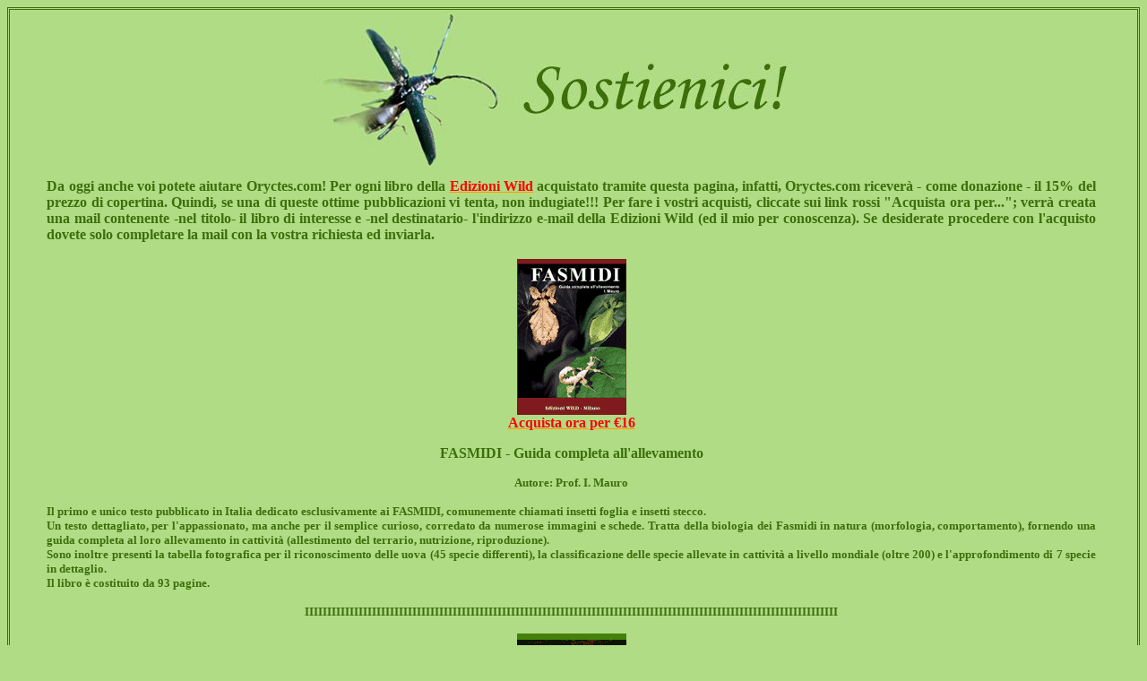

--- FILE ---
content_type: text/html
request_url: http://www.oryctes.com/sostienici.htm
body_size: 43496
content:
<!DOCTYPE HTML PUBLIC "-//W3C//DTD HTML 4.0 Transitional//EN">
<!-- saved from url=(0073)http://beetlegate.hyperlink.cz/beetles-sides/Compsocephalus_dmitriewi.htm -->
<html xmlns:v="urn:schemas-microsoft-com:vml"
xmlns:o="urn:schemas-microsoft-com:office:office"
xmlns:w="urn:schemas-microsoft-com:office:word"
xmlns:dt="uuid:C2F41010-65B3-11d1-A29F-00AA00C14882"
xmlns="http://www.w3.org/TR/REC-html40">

<head>
<meta name="Microsoft Theme" content="copy-of-artsy 010">
<meta http-equiv=Content-Type content="text/html; charset=windows-1250">
<meta name=ProgId content=Word.Document>
<meta name=Generator content="Microsoft Word 9">
<meta name=Originator content="Microsoft Word 9">
<link rel=File-List href="./sostienici_file/filelist.xml">
<link rel=Edit-Time-Data href="./sostienici_file/editdata.mso">
<!--[if !mso]>
<style>
v\:* {behavior:url(#default#VML);}
o\:* {behavior:url(#default#VML);}
w\:* {behavior:url(#default#VML);}
.shape {behavior:url(#default#VML);}
</style>
<![endif]-->
<title>Sostieni Oryctes.com!!</title>
<!--[if gte mso 9]><xml>
 <o:DocumentProperties>
  <o:Author>Andrea</o:Author>
  <o:Template>Normal</o:Template>
  <o:LastAuthor>Andrea</o:LastAuthor>
  <o:Revision>3</o:Revision>
  <o:TotalTime>776</o:TotalTime>
  <o:Created>2006-03-24T10:38:00Z</o:Created>
  <o:LastSaved>2006-08-14T21:24:00Z</o:LastSaved>
  <o:Pages>3</o:Pages>
  <o:Words>1056</o:Words>
  <o:Characters>6021</o:Characters>
  <o:Lines>50</o:Lines>
  <o:Paragraphs>12</o:Paragraphs>
  <o:CharactersWithSpaces>7394</o:CharactersWithSpaces>
  <o:Version>9.6926</o:Version>
 </o:DocumentProperties>
</xml><![endif]--><!--[if gte mso 9]><xml>
 <w:WordDocument>
  <w:HyphenationZone>14</w:HyphenationZone>
 </w:WordDocument>
</xml><![endif]-->
<style>
<!--
 /* Font Definitions */
@font-face
	{font-family:"Comic Sans MS";
	panose-1:3 15 7 2 3 3 2 2 2 4;
	mso-font-charset:0;
	mso-generic-font-family:script;
	mso-font-pitch:variable;
	mso-font-signature:647 0 0 0 159 0;}
@font-face
	{font-family:"Bookman Old Style";
	panose-1:2 5 6 4 5 5 5 2 2 4;
	mso-font-charset:0;
	mso-generic-font-family:roman;
	mso-font-pitch:variable;
	mso-font-signature:647 0 0 0 159 0;}
 /* Style Definitions */
p.MsoNormal, li.MsoNormal, div.MsoNormal
	{mso-style-parent:"";
	margin:0cm;
	margin-bottom:.0001pt;
	mso-pagination:widow-orphan;
	font-size:12.0pt;
	font-family:"Times New Roman";
	mso-fareast-font-family:"Times New Roman";
	color:#FFFFCC;}
h1
	{mso-style-next:Normale;
	margin:0cm;
	margin-bottom:.0001pt;
	text-align:center;
	mso-pagination:widow-orphan;
	page-break-after:avoid;
	mso-outline-level:1;
	font-size:18.0pt;
	mso-bidi-font-size:12.0pt;
	font-family:"Comic Sans MS";
	color:#FFFFCC;
	mso-font-kerning:0pt;
	font-weight:bold;}
p.MsoTitle, li.MsoTitle, div.MsoTitle
	{margin:0cm;
	margin-bottom:.0001pt;
	text-align:center;
	mso-pagination:widow-orphan;
	font-size:18.0pt;
	mso-bidi-font-size:12.0pt;
	font-family:"Bookman Old Style";
	mso-fareast-font-family:"Times New Roman";
	mso-bidi-font-family:"Times New Roman";
	color:#FFFFCC;
	font-weight:bold;}
p.MsoBodyText, li.MsoBodyText, div.MsoBodyText
	{margin:0cm;
	margin-bottom:.0001pt;
	text-align:center;
	mso-pagination:widow-orphan;
	font-size:12.0pt;
	font-family:"Times New Roman";
	mso-fareast-font-family:"Times New Roman";
	color:#FFFFCC;}
p.MsoBodyText2, li.MsoBodyText2, div.MsoBodyText2
	{margin:0cm;
	margin-bottom:.0001pt;
	text-align:justify;
	mso-pagination:widow-orphan;
	font-size:12.0pt;
	font-family:"Times New Roman";
	mso-fareast-font-family:"Times New Roman";
	color:#FFFFCC;}
p.MsoBodyText3, li.MsoBodyText3, div.MsoBodyText3
	{margin:0cm;
	margin-bottom:.0001pt;
	text-align:center;
	mso-pagination:widow-orphan;
	font-size:12.0pt;
	font-family:"Times New Roman";
	mso-fareast-font-family:"Times New Roman";
	color:#FFFFCC;
	font-weight:bold;}
p.MsoBlockText, li.MsoBlockText, div.MsoBlockText
	{margin-top:0cm;
	margin-right:30.75pt;
	margin-bottom:0cm;
	margin-left:27.0pt;
	margin-bottom:.0001pt;
	text-align:justify;
	mso-pagination:widow-orphan;
	border:none;
	mso-border-alt:double #3D6E0B 2.25pt;
	padding:0cm;
	mso-padding-alt:1.0pt 4.0pt 1.0pt 4.0pt;
	font-size:10.0pt;
	mso-bidi-font-size:7.5pt;
	font-family:"Times New Roman";
	mso-fareast-font-family:"Times New Roman";
	color:#3D6E0B;
	font-weight:bold;}
a:link, span.MsoHyperlink
	{color:#FF9900;
	text-decoration:underline;
	text-underline:single;}
a:visited, span.MsoHyperlinkFollowed
	{color:#999900;
	text-decoration:underline;
	text-underline:single;}
p
	{margin-right:0cm;
	mso-margin-top-alt:auto;
	mso-margin-bottom-alt:auto;
	margin-left:0cm;
	mso-pagination:widow-orphan;
	font-size:12.0pt;
	font-family:"Times New Roman";
	mso-fareast-font-family:"Times New Roman";
	color:#FFFFCC;}
@page Section1
	{size:595.3pt 841.9pt;
	margin:70.85pt 2.0cm 2.0cm 2.0cm;
	mso-header-margin:35.4pt;
	mso-footer-margin:35.4pt;
	mso-paper-source:0;}
div.Section1
	{page:Section1;}
-->
</style>
<!--[if gte mso 9]><xml>
 <o:shapedefaults v:ext="edit" spidmax="1034">
  <o:colormru v:ext="edit" colors="#b1dc86"/>
  <o:colormenu v:ext="edit" fillcolor="#b1dc86"/>
 </o:shapedefaults></xml><![endif]--><!--[if gte mso 9]><xml>
 <o:shapelayout v:ext="edit">
  <o:idmap v:ext="edit" data="1"/>
 </o:shapelayout></xml><![endif]-->
<meta content=l name="Microsoft Border">
</head>

<body bgcolor="#b1dc86" lang=IT link="#ff9900" vlink="#999900"
style='tab-interval:35.4pt' alink="#669933">
<!--mstheme--><!--mstheme--><!--msthemelist--><!--msthemelist--><!--mstheme--><!--mstheme--><!--msthemelist--><!--msthemelist--><!--mstheme--><!--mstheme--><!--msthemelist--><!--msthemelist--><!--mstheme--><!--mstheme--><!--msthemelist--><!--msthemelist--><!--mstheme--><!--mstheme--><!--msthemelist--><!--msthemelist--><!--mstheme--><!--mstheme--><!--msthemelist--><!--msthemelist--><!--mstheme--><!--mstheme--><!--msthemelist--><!--msthemelist--><!--mstheme--><!--mstheme--><!--msthemelist--><!--msthemelist--><!--mstheme--><!--mstheme--><!--msthemelist--><!--msthemelist--><!--mstheme--><!--mstheme--><!--msthemelist--><!--msthemelist--><!--mstheme--><!--mstheme--><!--msthemelist--><!--msthemelist--><!--mstheme--><!--mstheme--><!--msthemelist--><!--msthemelist--><!--mstheme--><!--mstheme--><!--msthemelist--><!--msthemelist--><!--mstheme--><!--mstheme--><!--msthemelist--><!--msthemelist--><!--mstheme--><!--mstheme--><!--msthemelist--><!--msthemelist--><!--mstheme--><!--mstheme--><!--msthemelist--><!--msthemelist--><!--mstheme--><!--mstheme--><!--msthemelist--><!--msthemelist--><!--mstheme--><!--mstheme--><!--msthemelist--><!--msthemelist--><!--mstheme--><!--mstheme-->

<div class=Section1><!--mstheme-->

<div style='border:double #3D6E0B 2.25pt;padding:1.0pt 4.0pt 1.0pt 4.0pt'>

<p class=MsoNormal align=center style='margin-top:0cm;margin-right:30.75pt;
margin-bottom:0cm;margin-left:27.0pt;margin-bottom:.0001pt;text-align:center;
tab-stops:531.0pt;border:none;mso-border-alt:double #3D6E0B 2.25pt;padding:
0cm;mso-padding-alt:1.0pt 4.0pt 1.0pt 4.0pt'><b><span lang=EN-GB
style='font-size:8.0pt;mso-bidi-font-size:12.0pt;color:#3D6E0B;mso-ansi-language:
EN-GB'><!--mstheme--><!--mstheme--><!--mstheme--><!--mstheme--><!--[if gte vml 1]><v:shapetype
 id="_x0000_t75" coordsize="21600,21600" o:spt="75" o:preferrelative="t"
 path="m@4@5l@4@11@9@11@9@5xe" filled="f" stroked="f">
 <v:stroke joinstyle="miter"/>
 <v:formulas>
  <v:f eqn="if lineDrawn pixelLineWidth 0"/>
  <v:f eqn="sum @0 1 0"/>
  <v:f eqn="sum 0 0 @1"/>
  <v:f eqn="prod @2 1 2"/>
  <v:f eqn="prod @3 21600 pixelWidth"/>
  <v:f eqn="prod @3 21600 pixelHeight"/>
  <v:f eqn="sum @0 0 1"/>
  <v:f eqn="prod @6 1 2"/>
  <v:f eqn="prod @7 21600 pixelWidth"/>
  <v:f eqn="sum @8 21600 0"/>
  <v:f eqn="prod @7 21600 pixelHeight"/>
  <v:f eqn="sum @10 21600 0"/>
 </v:formulas>
 <v:path o:extrusionok="f" gradientshapeok="t" o:connecttype="rect"/>
 <o:lock v:ext="edit" aspectratio="t"/>
</v:shapetype><v:shape id="_x0000_i1025" type="#_x0000_t75" style='width:450pt;
 height:132pt'>
 <v:imagedata src="./sostienici_file/image001.jpg" o:title="image111111"/>
</v:shape><![endif]--><![if !vml]><img width=600 height=176
src="./sostienici_file/image001.jpg" v:shapes="_x0000_i1025"><![endif]><o:p></o:p></span></b></p>

<p class=MsoNormal align=center style='margin-top:0cm;margin-right:30.75pt;
margin-bottom:0cm;margin-left:27.0pt;margin-bottom:.0001pt;text-align:center;
tab-stops:531.0pt;border:none;mso-border-alt:double #3D6E0B 2.25pt;padding:
0cm;mso-padding-alt:1.0pt 4.0pt 1.0pt 4.0pt'><b><span lang=EN-GB
style='font-size:8.0pt;mso-bidi-font-size:12.0pt;color:#3D6E0B;mso-ansi-language:
EN-GB'><![if !supportEmptyParas]>&nbsp;<![endif]><o:p></o:p></span></b></p>

<p class=MsoBodyText2 style='margin-top:0cm;margin-right:30.75pt;margin-bottom:
0cm;margin-left:27.0pt;margin-bottom:.0001pt;tab-stops:531.0pt;border:none;
mso-border-alt:double #3D6E0B 2.25pt;padding:0cm;mso-padding-alt:1.0pt 4.0pt 1.0pt 4.0pt'><b><span
style='color:#3D6E0B'>Da oggi anche voi potete aiutare Oryctes.com! Per ogni
libro della </span></b><b><span style='mso-bidi-font-size:10.0pt;color:red'><a
href="http://www.edizioniwild.it/" target="_blank"
title="Visita il sito degli editori"><span style='color:red'>Edizioni Wild</span></a></span></b><b><span
style='mso-bidi-font-size:10.0pt;color:black'> </span></b><b><span
style='mso-bidi-font-size:10.0pt;color:#3D6E0B'>acquistato tramite questa
pagina, infatti, Oryctes.com ricever&agrave; - come donazione - il 15% del
prezzo di copertina. Quindi, se una di queste ottime pubblicazioni vi tenta,
non indugiate!!! Per fare i vostri acquisti, cliccate sui link rossi</span></b><b><span
style='mso-bidi-font-size:9.0pt;color:#3D6E0B'> &quot;Acquista ora
per...&quot;; verr&agrave; creata una mail contenente -nel titolo- il libro di
interesse e -nel destinatario- l'indirizzo e-mail della Edizioni Wild (ed il
mio per conoscenza).</span></b><b><span style='mso-bidi-font-size:9.0pt;
color:black'> </span></b><b><span style='mso-bidi-font-size:9.0pt;color:#3D6E0B'>Se
desiderate procedere con l'acquisto dovete solo completare la mail con la
vostra richiesta ed inviarla.</span></b><span style='mso-bidi-font-size:9.0pt;
color:black'> <o:p></o:p></span></p>

<p class=MsoBodyText2 style='margin-top:0cm;margin-right:30.75pt;margin-bottom:
0cm;margin-left:27.0pt;margin-bottom:.0001pt;tab-stops:531.0pt;border:none;
mso-border-alt:double #3D6E0B 2.25pt;padding:0cm;mso-padding-alt:1.0pt 4.0pt 1.0pt 4.0pt'><span
style='mso-bidi-font-size:9.0pt;color:black'><![if !supportEmptyParas]>&nbsp;<![endif]><o:p></o:p></span></p>

<p class=MsoNormal align=center style='margin-top:0cm;margin-right:30.75pt;
margin-bottom:0cm;margin-left:27.0pt;margin-bottom:.0001pt;text-align:center;
border:none;mso-border-alt:double #3D6E0B 2.25pt;padding:0cm;mso-padding-alt:
1.0pt 4.0pt 1.0pt 4.0pt'><b><span style='mso-bidi-font-size:7.5pt;color:red'><a
href="mailto:order@edizioniwild.it;%20info@oryctes.com?subject=Ordine%20libro%20Fasmidi"
title="Clicca qui per inviare una mail d'ordine"><span style='color:red;
text-decoration:none;text-underline:none'><!--[if gte vml 1]><v:shape id="_x0000_i1026"
 type="#_x0000_t75" alt="fasmidi"
 href="mailto:order@edizioniwild.it;%20roberto@amiciinsoliti.it?subject=Ordine%20libro%20Fasmidi"
 title="&quot;Clicca qui per inviare una mail d'ordine&quot;" style='width:91.5pt;
 height:130.5pt' o:button="t">
 <v:imagedata src="./sostienici_file/image002.gif" o:href="..\sostienioryctes_file\fasmidi-edwild.gif"/>
</v:shape><![endif]--><![if !vml]><img border=0 width=122 height=174
src="./sostienici_file/image002.gif" alt=fasmidi v:shapes="_x0000_i1026"><![endif]><br>
</span><span style='color:red'>Acquista ora per €16</span></a><o:p></o:p></span></b></p>

<p class=MsoNormal align=center style='margin-top:0cm;margin-right:30.75pt;
margin-bottom:0cm;margin-left:27.0pt;margin-bottom:.0001pt;text-align:center;
border:none;mso-border-alt:double #3D6E0B 2.25pt;padding:0cm;mso-padding-alt:
1.0pt 4.0pt 1.0pt 4.0pt'><b><span style='font-size:10.0pt;mso-bidi-font-size:
7.5pt;color:#3D6E0B'><![if !supportEmptyParas]>&nbsp;<![endif]><o:p></o:p></span></b></p>

<p class=MsoNormal align=center style='margin-top:0cm;margin-right:30.75pt;
margin-bottom:0cm;margin-left:27.0pt;margin-bottom:.0001pt;text-align:center;
border:none;mso-border-alt:double #3D6E0B 2.25pt;padding:0cm;mso-padding-alt:
1.0pt 4.0pt 1.0pt 4.0pt'><b><span style='mso-bidi-font-size:7.5pt;color:#3D6E0B'>FASMIDI
- Guida completa all'allevamento<u><br>
</u></span></b><b><span style='font-size:10.0pt;mso-bidi-font-size:7.5pt;
color:#3D6E0B'><br>
Autore: Prof. I. Mauro<br style='mso-special-character:line-break'>
<![if !supportLineBreakNewLine]><br style='mso-special-character:line-break'>
<![endif]><o:p></o:p></span></b></p>

<p class=MsoBlockText>Il primo e unico testo pubblicato in Italia dedicato
esclusivamente ai FASMIDI, comunemente chiamati insetti foglia e insetti
stecco.<br>
Un testo dettagliato, per l'appassionato, ma anche per il semplice curioso,
corredato da numerose immagini e schede. Tratta della biologia dei Fasmidi in
natura (morfologia, comportamento), fornendo una guida completa al loro
allevamento in cattivit&agrave; (allestimento del terrario, nutrizione,
riproduzione).</p>

<p class=MsoNormal style='margin-top:0cm;margin-right:30.75pt;margin-bottom:
0cm;margin-left:27.0pt;margin-bottom:.0001pt;text-align:justify;border:none;
mso-border-alt:double #3D6E0B 2.25pt;padding:0cm;mso-padding-alt:1.0pt 4.0pt 1.0pt 4.0pt'><b><span
style='font-size:10.0pt;mso-bidi-font-size:7.5pt;color:#3D6E0B'>Sono inoltre presenti
la tabella fotografica per il riconoscimento delle uova (45 specie differenti),
la classificazione delle specie allevate in cattivit&agrave; a livello mondiale
(oltre 200) e l'approfondimento di 7 specie in dettaglio.<br>
Il libro &egrave; costituito da 93 pagine.<o:p></o:p></span></b></p>

<p class=MsoNormal style='margin-top:0cm;margin-right:30.75pt;margin-bottom:
0cm;margin-left:27.0pt;margin-bottom:.0001pt;text-align:justify;border:none;
mso-border-alt:double #3D6E0B 2.25pt;padding:0cm;mso-padding-alt:1.0pt 4.0pt 1.0pt 4.0pt'><b><span
style='font-size:10.0pt;mso-bidi-font-size:7.5pt;color:#3D6E0B'><![if !supportEmptyParas]>&nbsp;<![endif]><o:p></o:p></span></b></p>

<p class=MsoNormal align=center style='margin-top:0cm;margin-right:30.75pt;
margin-bottom:0cm;margin-left:27.0pt;margin-bottom:.0001pt;text-align:center;
border:none;mso-border-alt:double #3D6E0B 2.25pt;padding:0cm;mso-padding-alt:
1.0pt 4.0pt 1.0pt 4.0pt'><b><span style='font-size:10.0pt;mso-bidi-font-size:
7.5pt;color:#3D6E0B'>IIIIIIIIIIIIIIIIIIIIIIIIIIIIIIIIIIIIIIIIIIIIIIIIIIIIIIIIIIIIIIIIIIIIIIIIIIIIIIIIIIIIIIIIIIIIIIIIIIIIIIIIIIIIIIIIIIIIIII<o:p></o:p></span></b></p>

<p class=MsoNormal align=center style='margin-top:0cm;margin-right:30.75pt;
margin-bottom:0cm;margin-left:27.0pt;margin-bottom:.0001pt;text-align:center;
border:none;mso-border-alt:double #3D6E0B 2.25pt;padding:0cm;mso-padding-alt:
1.0pt 4.0pt 1.0pt 4.0pt'><b><span style='font-size:10.0pt;mso-bidi-font-size:
7.5pt;color:#3D6E0B'><![if !supportEmptyParas]>&nbsp;<![endif]><o:p></o:p></span></b></p>

<p class=MsoNormal align=center style='margin-top:0cm;margin-right:30.75pt;
margin-bottom:0cm;margin-left:27.0pt;margin-bottom:.0001pt;text-align:center;
border:none;mso-border-alt:double #3D6E0B 2.25pt;padding:0cm;mso-padding-alt:
1.0pt 4.0pt 1.0pt 4.0pt'><b><span style='mso-bidi-font-size:7.5pt;color:red'><a
href="mailto:order@edizioniwild.it;%20info@oryctes.com?subject=Ordine%20libro%20Morelia%20viridis"
title="Clicca qui per inviare una mail d'ordine"><span style='color:red;
text-decoration:none;text-underline:none'><!--[if gte vml 1]><v:shape id="_x0000_i1027"
 type="#_x0000_t75" alt="morelia"
 href="mailto:order@edizioniwild.it;%20roberto@amiciinsoliti.it?subject=Ordine%20libro%20Morelia%20viridis"
 title="&quot;Clicca qui per inviare una mail d'ordine&quot;" style='width:91.5pt;
 height:124.5pt' o:button="t">
 <v:imagedata src="./sostienici_file/image003.gif" o:href="..\sostienioryctes_file\morelia-edwild.gif"/>
</v:shape><![endif]--><![if !vml]><img border=0 width=122 height=166
src="./sostienici_file/image003.gif" alt=morelia v:shapes="_x0000_i1027"><![endif]><br>
</span><span style='color:red'>Acquista ora per €20</span></a><o:p></o:p></span></b></p>

<p class=MsoNormal align=center style='margin-top:0cm;margin-right:30.75pt;
margin-bottom:0cm;margin-left:27.0pt;margin-bottom:.0001pt;text-align:center;
border:none;mso-border-alt:double #3D6E0B 2.25pt;padding:0cm;mso-padding-alt:
1.0pt 4.0pt 1.0pt 4.0pt'><b><span style='mso-bidi-font-size:7.5pt;color:#3D6E0B'><![if !supportEmptyParas]>&nbsp;<![endif]><o:p></o:p></span></b></p>

<p class=MsoNormal align=center style='margin-top:0cm;margin-right:30.75pt;
margin-bottom:0cm;margin-left:27.0pt;margin-bottom:.0001pt;text-align:center;
border:none;mso-border-alt:double #3D6E0B 2.25pt;padding:0cm;mso-padding-alt:
1.0pt 4.0pt 1.0pt 4.0pt'><b><span style='mso-bidi-font-size:7.5pt;color:#3D6E0B'>MORELIA
VIRIDIS - Guida all'allevamento del pitone verde<br>
<br>
</span></b><b><span style='font-size:10.0pt;mso-bidi-font-size:7.5pt;
color:#3D6E0B'>Autore: Stefano Alcini<o:p></o:p></span></b></p>

<p class=MsoBlockText><br>
La prima pubblicazione in lingua italiana su quello che, a ragione, viene
considerato per antonomasia il serpente pi&ugrave; prestigioso e ricercato da
allevatori e collezionsiti di tutto il mondo: la Morelia (Chondropython)
viridis.<br>
Quest'agile guida si rivolge a quanti cerchino informazioni e suggerimenti
utili ad allevare con successo tale specie, costituendo inoltre un compendio
critico della bibliografia internazionale dal taglio prettamente naturalistico.<br>
Impareremo quindi a riconoscere le diverse variet&agrave;, legate a provenienze
geografiche distinte, chiariremo la controversa tassonomia di questa specie, e
risponderemo ai numerosi interrogativi che -da sempre- alimentano l'aura di
mistero che avvolge questo pitone arboricolo.</p>

<p class=MsoNormal style='margin-top:0cm;margin-right:30.75pt;margin-bottom:
0cm;margin-left:27.0pt;margin-bottom:.0001pt;text-align:justify;border:none;
mso-border-alt:double #3D6E0B 2.25pt;padding:0cm;mso-padding-alt:1.0pt 4.0pt 1.0pt 4.0pt'><b><span
style='font-size:10.0pt;mso-bidi-font-size:7.5pt;color:#3D6E0B'>Il testo, ricco
di immagini fotografiche, &egrave; costituito da 120 pagine.<o:p></o:p></span></b></p>

<p class=MsoNormal style='margin-top:0cm;margin-right:30.75pt;margin-bottom:
0cm;margin-left:27.0pt;margin-bottom:.0001pt;text-align:justify;border:none;
mso-border-alt:double #3D6E0B 2.25pt;padding:0cm;mso-padding-alt:1.0pt 4.0pt 1.0pt 4.0pt'><b><span
style='font-size:10.0pt;mso-bidi-font-size:7.5pt;color:#3D6E0B'><![if !supportEmptyParas]>&nbsp;<![endif]><o:p></o:p></span></b></p>

<p class=MsoNormal align=center style='margin-top:0cm;margin-right:30.75pt;
margin-bottom:0cm;margin-left:27.0pt;margin-bottom:.0001pt;text-align:center;
border:none;mso-border-alt:double #3D6E0B 2.25pt;padding:0cm;mso-padding-alt:
1.0pt 4.0pt 1.0pt 4.0pt'><b><span style='font-size:10.0pt;mso-bidi-font-size:
7.5pt;color:#3D6E0B'>IIIIIIIIIIIIIIIIIIIIIIIIIIIIIIIIIIIIIIIIIIIIIIIIIIIIIIIIIIIIIIIIIIIIIIIIIIIIIIIIIIIIIIIIIIIIIIIIIIIIIIIIIIIIIIIIIIIIIII<o:p></o:p></span></b></p>

<p class=MsoNormal align=center style='margin-top:0cm;margin-right:30.75pt;
margin-bottom:0cm;margin-left:27.0pt;margin-bottom:.0001pt;text-align:center;
border:none;mso-border-alt:double #3D6E0B 2.25pt;padding:0cm;mso-padding-alt:
1.0pt 4.0pt 1.0pt 4.0pt'><b><span style='font-size:10.0pt;mso-bidi-font-size:
7.5pt;color:#3D6E0B'><![if !supportEmptyParas]>&nbsp;<![endif]><o:p></o:p></span></b></p>

<p class=MsoNormal align=center style='margin-top:0cm;margin-right:30.75pt;
margin-bottom:0cm;margin-left:27.0pt;margin-bottom:.0001pt;text-align:center;
border:none;mso-border-alt:double #3D6E0B 2.25pt;padding:0cm;mso-padding-alt:
1.0pt 4.0pt 1.0pt 4.0pt'><b><span style='mso-bidi-font-size:7.5pt;color:red'><a
href="mailto:order@edizioniwild.it;%20info@oryctes.com?subject=Ordine%20libro%20Elphe%20guttata"
title="Clicca qui per inviare una mail d'ordine"><span style='color:red;
text-decoration:none;text-underline:none'><!--[if gte vml 1]><v:shape id="_x0000_i1028"
 type="#_x0000_t75" alt="elaphe"
 href="mailto:order@edizioniwild.it;%20roberto@amiciinsoliti.it?subject=Ordine%20libro%20Elphe%20guttata"
 title="&quot;Clicca qui per inviare una mail d'ordine&quot;" style='width:91.5pt;
 height:124.5pt' o:button="t">
 <v:imagedata src="./sostienici_file/image004.gif" o:href="..\sostienioryctes_file\elaphe-edwild.gif"/>
</v:shape><![endif]--><![if !vml]><img border=0 width=122 height=166
src="./sostienici_file/image004.gif" alt=elaphe v:shapes="_x0000_i1028"><![endif]><br>
</span><span style='color:red'>Acquista ora per €18</span></a><o:p></o:p></span></b></p>

<p class=MsoBodyText2 align=center style='margin-top:0cm;margin-right:30.75pt;
margin-bottom:0cm;margin-left:27.0pt;margin-bottom:.0001pt;text-align:center;
tab-stops:531.0pt;border:none;mso-border-alt:double #3D6E0B 2.25pt;padding:
0cm;mso-padding-alt:1.0pt 4.0pt 1.0pt 4.0pt'><b><span style='color:#3D6E0B'><![if !supportEmptyParas]>&nbsp;<![endif]><o:p></o:p></span></b></p>

<p class=MsoBodyText2 align=center style='margin-top:0cm;margin-right:30.75pt;
margin-bottom:0cm;margin-left:27.0pt;margin-bottom:.0001pt;text-align:center;
tab-stops:531.0pt;border:none;mso-border-alt:double #3D6E0B 2.25pt;padding:
0cm;mso-padding-alt:1.0pt 4.0pt 1.0pt 4.0pt'><b><span style='mso-bidi-font-size:
7.5pt;color:#3D6E0B'>ELAPHE GUTTATA - Guida all'allevamento del serpente del
grano<br>
<br>
</span></b><b><span style='font-size:10.0pt;mso-bidi-font-size:7.5pt;
color:#3D6E0B'>Autori: Mauro e Priscilla Grano<br style='mso-special-character:
line-break'>
<![if !supportLineBreakNewLine]><br style='mso-special-character:line-break'>
<![endif]><o:p></o:p></span></b></p>

<p class=MsoBodyText2 style='margin-top:0cm;margin-right:30.75pt;margin-bottom:
0cm;margin-left:27.0pt;margin-bottom:.0001pt;tab-stops:531.0pt;border:none;
mso-border-alt:double #3D6E0B 2.25pt;padding:0cm;mso-padding-alt:1.0pt 4.0pt 1.0pt 4.0pt'><b><span
style='font-size:10.0pt;mso-bidi-font-size:7.5pt;color:#3D6E0B'>Finalmente un
testo in lingua italiana dedicato esclusivamente all'allevamento in
cattivit&agrave; dell'Elaphe guttata, il serpente pi&ugrave; diffuso tra gli
appassionati.<o:p></o:p></span></b></p>

<p class=MsoBodyText2 style='margin-top:0cm;margin-right:30.75pt;margin-bottom:
0cm;margin-left:27.0pt;margin-bottom:.0001pt;tab-stops:531.0pt;border:none;
mso-border-alt:double #3D6E0B 2.25pt;padding:0cm;mso-padding-alt:1.0pt 4.0pt 1.0pt 4.0pt'><b><span
style='font-size:10.0pt;mso-bidi-font-size:7.5pt;color:#3D6E0B'>Sono riportate
dettagliatamente tutte le caratteristiche legate alla morfologia, alla
classificazione (con le recentissime revisioni tassonomiche), al terrario,
all'alimentazione, alla riproduzione ed alla salute di questo colubro. Molto
dettagliata la sezione dedicata agli svariati morphs che rendono questo
serpente sempre pi&ugrave; apprezzato e selezionato dai suoi cultori e dagli
allevatori.<br>
Il libro &egrave; costituito da 95 pagine.</span></b><b><span style='font-size:
10.0pt;mso-bidi-font-size:12.0pt;color:#3D6E0B'><o:p></o:p></span></b></p>

<p class=MsoNormal style='margin-top:0cm;margin-right:30.75pt;margin-bottom:
0cm;margin-left:27.0pt;margin-bottom:.0001pt;text-align:justify;border:none;
mso-border-alt:double #3D6E0B 2.25pt;padding:0cm;mso-padding-alt:1.0pt 4.0pt 1.0pt 4.0pt'><b><span
style='font-size:10.0pt;mso-bidi-font-size:7.5pt;color:#3D6E0B'><![if !supportEmptyParas]>&nbsp;<![endif]><o:p></o:p></span></b></p>

<p class=MsoNormal align=center style='margin-top:0cm;margin-right:30.75pt;
margin-bottom:0cm;margin-left:27.0pt;margin-bottom:.0001pt;text-align:center;
border:none;mso-border-alt:double #3D6E0B 2.25pt;padding:0cm;mso-padding-alt:
1.0pt 4.0pt 1.0pt 4.0pt'><b><span style='font-size:10.0pt;mso-bidi-font-size:
7.5pt;color:#3D6E0B'>IIIIIIIIIIIIIIIIIIIIIIIIIIIIIIIIIIIIIIIIIIIIIIIIIIIIIIIIIIIIIIIIIIIIIIIIIIIIIIIIIIIIIIIIIIIIIIIIIIIIIIIIIIIIIIIIIIIIIII<o:p></o:p></span></b></p>

<p class=MsoNormal align=center style='margin-top:0cm;margin-right:30.75pt;
margin-bottom:0cm;margin-left:27.0pt;margin-bottom:.0001pt;text-align:center;
border:none;mso-border-alt:double #3D6E0B 2.25pt;padding:0cm;mso-padding-alt:
1.0pt 4.0pt 1.0pt 4.0pt'><b><span style='mso-bidi-font-size:7.5pt;color:#3D6E0B'><![if !supportEmptyParas]>&nbsp;<![endif]><o:p></o:p></span></b></p>

<p class=MsoNormal align=center style='margin-top:0cm;margin-right:30.75pt;
margin-bottom:0cm;margin-left:27.0pt;margin-bottom:.0001pt;text-align:center;
border:none;mso-border-alt:double #3D6E0B 2.25pt;padding:0cm;mso-padding-alt:
1.0pt 4.0pt 1.0pt 4.0pt'><b><span style='mso-bidi-font-size:7.5pt;color:red'><a
href="mailto:order@edizioniwild.it;%20info@oryctes.com?subject=Ordine%20libro%20Furetto"
title="Clicca qui per inviare una mail d'ordine"><span style='color:red;
text-decoration:none;text-underline:none'><!--[if gte vml 1]><v:shape id="_x0000_i1029"
 type="#_x0000_t75" alt="furetto"
 href="mailto:order@edizioniwild.it;%20roberto@amiciinsoliti.it?subject=Ordine%20libro%20Furetto"
 title="&quot;Clicca qui per inviare una mail d'ordine&quot;" style='width:91.5pt;
 height:124.5pt' o:button="t">
 <v:imagedata src="./sostienici_file/image005.gif" o:href="..\sostienioryctes_file\furetto-edwild.gif"/>
</v:shape><![endif]--><![if !vml]><img border=0 width=122 height=166
src="./sostienici_file/image005.gif" alt=furetto v:shapes="_x0000_i1029"><![endif]><br>
</span><span style='color:red'>Acquista ora per €16</span></a><o:p></o:p></span></b></p>

<p class=MsoNormal align=center style='margin-top:0cm;margin-right:30.75pt;
margin-bottom:0cm;margin-left:27.0pt;margin-bottom:.0001pt;text-align:center;
border:none;mso-border-alt:double #3D6E0B 2.25pt;padding:0cm;mso-padding-alt:
1.0pt 4.0pt 1.0pt 4.0pt'><b><span style='mso-bidi-font-size:7.5pt;color:#3D6E0B'><![if !supportEmptyParas]>&nbsp;<![endif]><o:p></o:p></span></b></p>

<p class=MsoBodyText2 align=center style='margin-top:0cm;margin-right:30.75pt;
margin-bottom:0cm;margin-left:27.0pt;margin-bottom:.0001pt;text-align:center;
tab-stops:531.0pt;border:none;mso-border-alt:double #3D6E0B 2.25pt;padding:
0cm;mso-padding-alt:1.0pt 4.0pt 1.0pt 4.0pt'><b><span style='mso-bidi-font-size:
7.5pt;color:#3D6E0B'>IL MIO FURETTO - L'unica guida completa alla convivenza<br>
</span></b><b><span style='font-size:10.0pt;mso-bidi-font-size:7.5pt;
color:#3D6E0B'><br>
Autori: Stefania Grano, Loredana Soldini<br style='mso-special-character:line-break'>
<![if !supportLineBreakNewLine]><br style='mso-special-character:line-break'>
<![endif]><o:p></o:p></span></b></p>

<p class=MsoBodyText2 style='margin-top:0cm;margin-right:30.75pt;margin-bottom:
0cm;margin-left:27.0pt;margin-bottom:.0001pt;tab-stops:531.0pt;border:none;
mso-border-alt:double #3D6E0B 2.25pt;padding:0cm;mso-padding-alt:1.0pt 4.0pt 1.0pt 4.0pt'><b><span
style='font-size:10.0pt;mso-bidi-font-size:7.5pt;color:#3D6E0B'>La guida
pratica alla convivenza domestica con il furetto.<o:p></o:p></span></b></p>

<p class=MsoBodyText2 style='margin-top:0cm;margin-right:30.75pt;margin-bottom:
0cm;margin-left:27.0pt;margin-bottom:.0001pt;tab-stops:531.0pt;border:none;
mso-border-alt:double #3D6E0B 2.25pt;padding:0cm;mso-padding-alt:1.0pt 4.0pt 1.0pt 4.0pt'><b><span
style='font-size:10.0pt;mso-bidi-font-size:7.5pt;color:#3D6E0B'>Un testo che
nasce dall'esperienza diretta, ma soprattutto dalla collaborazione con
veterinari specializzati, su come affrontare situazioni quotidiane e non.<o:p></o:p></span></b></p>

<p class=MsoBodyText2 style='margin-top:0cm;margin-right:30.75pt;margin-bottom:
0cm;margin-left:27.0pt;margin-bottom:.0001pt;tab-stops:531.0pt;border:none;
mso-border-alt:double #3D6E0B 2.25pt;padding:0cm;mso-padding-alt:1.0pt 4.0pt 1.0pt 4.0pt'><b><span
style='font-size:10.0pt;mso-bidi-font-size:7.5pt;color:#3D6E0B'>Come e
perch&egrave; scegliere un furetto, preparare la casa, addestrarlo alla
cassetta, scegliere un mangime, abituarlo a non mordere, riconoscere i primi
sintomi di una malattia, la salute, come affrontare la convivenza con bambini
piccoli, o un viaggio. Oltre a notizie legali, curiosit&agrave; storiche ed
artistiche.<o:p></o:p></span></b></p>

<p class=MsoBodyText2 style='margin-top:0cm;margin-right:30.75pt;margin-bottom:
0cm;margin-left:27.0pt;margin-bottom:.0001pt;tab-stops:531.0pt;border:none;
mso-border-alt:double #3D6E0B 2.25pt;padding:0cm;mso-padding-alt:1.0pt 4.0pt 1.0pt 4.0pt'><b><span
style='font-size:10.0pt;mso-bidi-font-size:7.5pt;color:#3D6E0B'>Non si tratta
dunque di un testo generico, ma piuttosto di una guida da tenere sempre a
portata di mano, per affrontare prontamente piccoli e grandi evenienze.<o:p></o:p></span></b></p>

<p class=MsoBodyText2 style='margin-top:0cm;margin-right:30.75pt;margin-bottom:
0cm;margin-left:27.0pt;margin-bottom:.0001pt;tab-stops:531.0pt;border:none;
mso-border-alt:double #3D6E0B 2.25pt;padding:0cm;mso-padding-alt:1.0pt 4.0pt 1.0pt 4.0pt'><b><span
style='font-size:10.0pt;mso-bidi-font-size:7.5pt;color:#3D6E0B'>Il libro
&egrave; costituito da 100 pagine.<o:p></o:p></span></b></p>

<p class=MsoBodyText2 style='margin-top:0cm;margin-right:30.75pt;margin-bottom:
0cm;margin-left:27.0pt;margin-bottom:.0001pt;tab-stops:531.0pt;border:none;
mso-border-alt:double #3D6E0B 2.25pt;padding:0cm;mso-padding-alt:1.0pt 4.0pt 1.0pt 4.0pt'><b><span
style='font-size:10.0pt;mso-bidi-font-size:7.5pt;color:#3D6E0B'><![if !supportEmptyParas]>&nbsp;<![endif]><o:p></o:p></span></b></p>

<p class=MsoNormal align=center style='margin-top:0cm;margin-right:30.75pt;
margin-bottom:0cm;margin-left:27.0pt;margin-bottom:.0001pt;text-align:center;
border:none;mso-border-alt:double #3D6E0B 2.25pt;padding:0cm;mso-padding-alt:
1.0pt 4.0pt 1.0pt 4.0pt'><b><span style='font-size:10.0pt;mso-bidi-font-size:
7.5pt;color:#3D6E0B'>IIIIIIIIIIIIIIIIIIIIIIIIIIIIIIIIIIIIIIIIIIIIIIIIIIIIIIIIIIIIIIIIIIIIIIIIIIIIIIIIIIIIIIIIIIIIIIIIIIIIIIIIIIIIIIIIIIIIIII<o:p></o:p></span></b></p>

<p class=MsoNormal align=center style='margin-top:0cm;margin-right:30.75pt;
margin-bottom:0cm;margin-left:27.0pt;margin-bottom:.0001pt;text-align:center;
border:none;mso-border-alt:double #3D6E0B 2.25pt;padding:0cm;mso-padding-alt:
1.0pt 4.0pt 1.0pt 4.0pt'><b><span style='mso-bidi-font-size:7.5pt;color:#3D6E0B'><![if !supportEmptyParas]>&nbsp;<![endif]><o:p></o:p></span></b></p>

<p class=MsoNormal align=center style='margin-top:0cm;margin-right:30.75pt;
margin-bottom:0cm;margin-left:27.0pt;margin-bottom:.0001pt;text-align:center;
border:none;mso-border-alt:double #3D6E0B 2.25pt;padding:0cm;mso-padding-alt:
1.0pt 4.0pt 1.0pt 4.0pt'><b><span style='mso-bidi-font-size:7.5pt;color:red'><a
href="mailto:order@edizioniwild.it;%20info@oryctes.com?subject=Ordine%20libro%20Cincill&agrave;"><span
style='color:red'><!--[if gte vml 1]><v:shape id="_x0000_i1052" type="#_x0000_t75"
 style='width:91.5pt;height:124.5pt'>
 <v:imagedata src="./sostienici_file/image006.jpg" o:title="sm_cinci"/>
</v:shape><![endif]--><![if !vml]><img border=0 width=122 height=166
src="./sostienici_file/image006.jpg" v:shapes="_x0000_i1052"><![endif]><br>
Acquista ora per €18</span></a><o:p></o:p></span></b></p>

<p class=MsoNormal align=center style='margin-top:0cm;margin-right:30.75pt;
margin-bottom:0cm;margin-left:27.0pt;margin-bottom:.0001pt;text-align:center;
border:none;mso-border-alt:double #3D6E0B 2.25pt;padding:0cm;mso-padding-alt:
1.0pt 4.0pt 1.0pt 4.0pt'><b><span style='mso-bidi-font-size:7.5pt;color:#3D6E0B'><![if !supportEmptyParas]>&nbsp;<![endif]><o:p></o:p></span></b></p>

<p class=MsoBodyText2 align=center style='margin-top:0cm;margin-right:30.75pt;
margin-bottom:0cm;margin-left:27.0pt;margin-bottom:.0001pt;text-align:center;
tab-stops:531.0pt;border:none;mso-border-alt:double #3D6E0B 2.25pt;padding:
0cm;mso-padding-alt:1.0pt 4.0pt 1.0pt 4.0pt'><b><span style='mso-bidi-font-size:
7.5pt;color:#3D6E0B'>IL MIO CINCILLA’ – Conoscerlo, curarlo e coccolarlo<br>
</span></b><b><span style='font-size:10.0pt;mso-bidi-font-size:7.5pt;
color:#3D6E0B'><br>
Autori: Roberta Varolotti, Kiumars Khadivi-Dinboli<br style='mso-special-character:
line-break'>
<![if !supportLineBreakNewLine]><br style='mso-special-character:line-break'>
<![endif]><o:p></o:p></span></b></p>

<p class=MsoBodyText2 style='margin-top:0cm;margin-right:30.75pt;margin-bottom:
0cm;margin-left:27.0pt;margin-bottom:.0001pt;tab-stops:531.0pt;border:none;
mso-border-alt:double #3D6E0B 2.25pt;padding:0cm;mso-padding-alt:1.0pt 4.0pt 1.0pt 4.0pt'><b><span
style='font-size:10.0pt;mso-bidi-font-size:7.5pt;color:#3D6E0B'>La guida
completa per allevare il cincill&agrave;, un vero piccolo amico. Le esperienze
maturate negli anni da allevatori e veterinari specializzati sono state messe a
confronto permettendo di offrire agli appassionati questo manuale pratico e approfondito.<o:p></o:p></span></b></p>

<p class=MsoBodyText2 style='margin-top:0cm;margin-right:30.75pt;margin-bottom:
0cm;margin-left:27.0pt;margin-bottom:.0001pt;tab-stops:531.0pt;border:none;
mso-border-alt:double #3D6E0B 2.25pt;padding:0cm;mso-padding-alt:1.0pt 4.0pt 1.0pt 4.0pt'><b><span
style='font-size:10.0pt;mso-bidi-font-size:7.5pt;color:#3D6E0B'>Il <strong>comportamento</strong>,
la vita in casa, <strong>l'alimentazione</strong>, la morfologie e le
colorazioni, la <strong>riproduzione</strong>, i nuovi nati, come comunicare
con lui, la <strong>salute</strong>, portarlo in viaggio... e tante altre
notizie utili per conoscere, amare e vivere insieme al cincill&agrave;.<o:p></o:p></span></b></p>

<p class=MsoBodyText2 style='margin-top:0cm;margin-right:30.75pt;margin-bottom:
0cm;margin-left:27.0pt;margin-bottom:.0001pt;tab-stops:531.0pt;border:none;
mso-border-alt:double #3D6E0B 2.25pt;padding:0cm;mso-padding-alt:1.0pt 4.0pt 1.0pt 4.0pt'><b><span
style='font-size:10.0pt;mso-bidi-font-size:7.5pt;color:#3D6E0B'>Il testo
&egrave; corredato da fotografie a colori, disegni esplicativi e tabelle di
dettaglio.<o:p></o:p></span></b></p>

<p class=MsoBodyText2 style='margin-top:0cm;margin-right:30.75pt;margin-bottom:
0cm;margin-left:27.0pt;margin-bottom:.0001pt;tab-stops:531.0pt;border:none;
mso-border-alt:double #3D6E0B 2.25pt;padding:0cm;mso-padding-alt:1.0pt 4.0pt 1.0pt 4.0pt'><b><span
style='font-size:10.0pt;mso-bidi-font-size:7.5pt;color:#3D6E0B'>La consistenza
del libro, rilegato in brossura &egrave; di 120 pagine.<o:p></o:p></span></b></p>

<p class=MsoBodyText2 style='margin-top:0cm;margin-right:30.75pt;margin-bottom:
0cm;margin-left:27.0pt;margin-bottom:.0001pt;tab-stops:531.0pt;border:none;
mso-border-alt:double #3D6E0B 2.25pt;padding:0cm;mso-padding-alt:1.0pt 4.0pt 1.0pt 4.0pt'><b><span
style='font-size:10.0pt;mso-bidi-font-size:7.5pt;color:#3D6E0B'><![if !supportEmptyParas]>&nbsp;<![endif]><o:p></o:p></span></b></p>

<p class=MsoNormal align=center style='margin-top:0cm;margin-right:30.75pt;
margin-bottom:0cm;margin-left:27.0pt;margin-bottom:.0001pt;text-align:center;
border:none;mso-border-alt:double #3D6E0B 2.25pt;padding:0cm;mso-padding-alt:
1.0pt 4.0pt 1.0pt 4.0pt'><b><span style='font-size:10.0pt;mso-bidi-font-size:
7.5pt;color:#3D6E0B'>IIIIIIIIIIIIIIIIIIIIIIIIIIIIIIIIIIIIIIIIIIIIIIIIIIIIIIIIIIIIIIIIIIIIIIIIIIIIIIIIIIIIIIIIIIIIIIIIIIIIIIIIIIIIIIIIIIIIIII<o:p></o:p></span></b></p>

<p class=MsoNormal align=center style='margin-top:0cm;margin-right:30.75pt;
margin-bottom:0cm;margin-left:27.0pt;margin-bottom:.0001pt;text-align:center;
border:none;mso-border-alt:double #3D6E0B 2.25pt;padding:0cm;mso-padding-alt:
1.0pt 4.0pt 1.0pt 4.0pt'><b><span style='mso-bidi-font-size:7.5pt;color:#3D6E0B'><![if !supportEmptyParas]>&nbsp;<![endif]><o:p></o:p></span></b></p>

<p class=MsoNormal align=center style='margin-top:0cm;margin-right:30.75pt;
margin-bottom:0cm;margin-left:27.0pt;margin-bottom:.0001pt;text-align:center;
border:none;mso-border-alt:double #3D6E0B 2.25pt;padding:0cm;mso-padding-alt:
1.0pt 4.0pt 1.0pt 4.0pt'><b><span style='mso-bidi-font-size:7.5pt;color:red'><a
href="mailto:order@edizioniwild.it;%20info@oryctes.com?subject=Ordine%20libro%20Topolino"><span
style='color:red'><!--[if gte vml 1]><v:shape id="_x0000_i1055" type="#_x0000_t75"
 style='width:91.5pt;height:124.5pt'>
 <v:imagedata src="./sostienici_file/image007.jpg" o:title="sm-cover%20topo"/>
</v:shape><![endif]--><![if !vml]><img border=0 width=122 height=166
src="./sostienici_file/image007.jpg" v:shapes="_x0000_i1055"><![endif]><br>
Acquista ora per €16<o:p></o:p></span></a></span></b></p>

<p class=MsoNormal align=center style='margin-top:0cm;margin-right:30.75pt;
margin-bottom:0cm;margin-left:27.0pt;margin-bottom:.0001pt;text-align:center;
border:none;mso-border-alt:double #3D6E0B 2.25pt;padding:0cm;mso-padding-alt:
1.0pt 4.0pt 1.0pt 4.0pt'><b><span style='mso-bidi-font-size:7.5pt;color:#3D6E0B'><![if !supportEmptyParas]>&nbsp;<![endif]><o:p></o:p></span></b></p>

<p class=MsoBodyText2 align=center style='margin-top:0cm;margin-right:30.75pt;
margin-bottom:0cm;margin-left:27.0pt;margin-bottom:.0001pt;text-align:center;
tab-stops:531.0pt;border:none;mso-border-alt:double #3D6E0B 2.25pt;padding:
0cm;mso-padding-alt:1.0pt 4.0pt 1.0pt 4.0pt'><b><span style='mso-bidi-font-size:
7.5pt;color:#3D6E0B'>IL TOPOLINO – Un piccolo amico da scoprire<br>
</span></b><b><span style='font-size:10.0pt;mso-bidi-font-size:7.5pt;
color:#3D6E0B'><br>
Autore: <em><span style='font-style:normal'>Cristiano Papeschi</span></em><br
style='mso-special-character:line-break'>
<![if !supportLineBreakNewLine]><br style='mso-special-character:line-break'>
<![endif]><o:p></o:p></span></b></p>

<p class=MsoBodyText2 style='margin-top:0cm;margin-right:30.75pt;margin-bottom:
0cm;margin-left:27.0pt;margin-bottom:.0001pt;tab-stops:531.0pt;border:none;
mso-border-alt:double #3D6E0B 2.25pt;padding:0cm;mso-padding-alt:1.0pt 4.0pt 1.0pt 4.0pt'><b><span
style='font-size:10.0pt;mso-bidi-font-size:7.5pt;color:#3D6E0B'>Simpatico,
docile, curioso, intelligente;&nbsp;il topolino, da sempre considerato un
potenziale “nemico”, &egrave; oggi rivalutato come animale da compagnia e non
pi&ugrave; visto<span style="mso-spacerun: yes">  </span>solo come ospite indesiderato,
oggetto di sperimentazione o cibo per rettili in cattivit&agrave;.<o:p></o:p></span></b></p>

<p class=MsoBodyText2 style='margin-top:0cm;margin-right:30.75pt;margin-bottom:
0cm;margin-left:27.0pt;margin-bottom:.0001pt;tab-stops:531.0pt;border:none;
mso-border-alt:double #3D6E0B 2.25pt;padding:0cm;mso-padding-alt:1.0pt 4.0pt 1.0pt 4.0pt'><b><span
style='font-size:10.0pt;mso-bidi-font-size:7.5pt;color:#3D6E0B'>L'autore,
Medico Veterinario, traendo spunto dalla propria esperienza personale ha
colmato le lacune dovute alle rare fonti bibliografiche, creando una <strong>guida
completa</strong> all'<strong>allevamento</strong> ed alla <strong>gestione</strong>
(<strong>alimentazione, riproduzione e salute</strong>) del topolino come
creatura domestica, avvicinando cos&igrave; il lettore alla comprensione di una
specie ancora poco conosciuta, ma estremamente affascinante.<o:p></o:p></span></b></p>

<p class=MsoBodyText2 style='margin-top:0cm;margin-right:30.75pt;margin-bottom:
0cm;margin-left:27.0pt;margin-bottom:.0001pt;tab-stops:531.0pt;border:none;
mso-border-alt:double #3D6E0B 2.25pt;padding:0cm;mso-padding-alt:1.0pt 4.0pt 1.0pt 4.0pt'><b><span
style='font-size:10.0pt;mso-bidi-font-size:7.5pt;color:#3D6E0B'>Il testo
&egrave; corredato da fotografie a colori, disegni esplicativi e tabelle di
dettaglio<o:p></o:p></span></b></p>

<p class=MsoBodyText2 style='margin-top:0cm;margin-right:30.75pt;margin-bottom:
0cm;margin-left:27.0pt;margin-bottom:.0001pt;tab-stops:531.0pt;border:none;
mso-border-alt:double #3D6E0B 2.25pt;padding:0cm;mso-padding-alt:1.0pt 4.0pt 1.0pt 4.0pt'><b><span
style='font-size:10.0pt;mso-bidi-font-size:7.5pt;color:#3D6E0B'>La consistenza
del libro, rilegato in brossura &egrave; di 101 pagine.<o:p></o:p></span></b></p>

<p class=MsoBodyText2 style='margin-top:0cm;margin-right:30.75pt;margin-bottom:
0cm;margin-left:27.0pt;margin-bottom:.0001pt;tab-stops:531.0pt;border:none;
mso-border-alt:double #3D6E0B 2.25pt;padding:0cm;mso-padding-alt:1.0pt 4.0pt 1.0pt 4.0pt'><b><span
style='font-size:10.0pt;mso-bidi-font-size:7.5pt;color:#3D6E0B'><![if !supportEmptyParas]>&nbsp;<![endif]><o:p></o:p></span></b></p>

<p class=MsoBodyText2 style='margin-top:0cm;margin-right:30.75pt;margin-bottom:
0cm;margin-left:27.0pt;margin-bottom:.0001pt;tab-stops:531.0pt;border:none;
mso-border-alt:double #3D6E0B 2.25pt;padding:0cm;mso-padding-alt:1.0pt 4.0pt 1.0pt 4.0pt'><b><span
style='font-size:10.0pt;mso-bidi-font-size:7.5pt;color:#3D6E0B'><![if !supportEmptyParas]>&nbsp;<![endif]><o:p></o:p></span></b></p>

<p class=MsoBodyText2 style='margin-top:0cm;margin-right:30.75pt;margin-bottom:
0cm;margin-left:27.0pt;margin-bottom:.0001pt;tab-stops:531.0pt;border:none;
mso-border-alt:double #3D6E0B 2.25pt;padding:0cm;mso-padding-alt:1.0pt 4.0pt 1.0pt 4.0pt'><b><span
style='font-size:10.0pt;mso-bidi-font-size:7.5pt;color:#3D6E0B'><![if !supportEmptyParas]>&nbsp;<![endif]><o:p></o:p></span></b></p>

<p class=MsoBodyText2 style='margin-top:0cm;margin-right:30.75pt;margin-bottom:
0cm;margin-left:27.0pt;margin-bottom:.0001pt;tab-stops:531.0pt;border:none;
mso-border-alt:double #3D6E0B 2.25pt;padding:0cm;mso-padding-alt:1.0pt 4.0pt 1.0pt 4.0pt'><b><span
style='font-size:10.0pt;mso-bidi-font-size:12.0pt;color:#3D6E0B'><![if !supportEmptyParas]>&nbsp;<![endif]><o:p></o:p></span></b></p>

<p class=MsoBodyText2 style='margin-top:0cm;margin-right:30.75pt;margin-bottom:
0cm;margin-left:27.0pt;margin-bottom:.0001pt;tab-stops:531.0pt;border:none;
mso-border-alt:double #3D6E0B 2.25pt;padding:0cm;mso-padding-alt:1.0pt 4.0pt 1.0pt 4.0pt'><b><span
style='color:#3D6E0B'><![if !supportEmptyParas]>&nbsp;<![endif]><o:p></o:p></span></b></p>

<p class=MsoBodyText2 align=center style='margin-top:0cm;margin-right:30.75pt;
margin-bottom:0cm;margin-left:27.0pt;margin-bottom:.0001pt;text-align:center;
tab-stops:531.0pt;border:none;mso-border-alt:double #3D6E0B 2.25pt;padding:
0cm;mso-padding-alt:1.0pt 4.0pt 1.0pt 4.0pt'><b><span style='color:#3D6E0B'><a
href="http://www.oryctes.com/intro.htm"><span style='text-decoration:none;
text-underline:none'><!--[if gte vml 1]><v:shape id="_x0000_i1030" type="#_x0000_t75"
 style='width:352.5pt;height:132pt'>
 <v:imagedata src="./sostienici_file/image008.jpg" o:title="image1111112"/>
</v:shape><![endif]--><![if !vml]><img border=0 width=470 height=176
src="./sostienici_file/image008.jpg" v:shapes="_x0000_i1030"><![endif]></span></a></span></b><b><span
style='color:#CCFFCC'><o:p></o:p></span></b></p>

</div>

</div>

</body>

</html>
